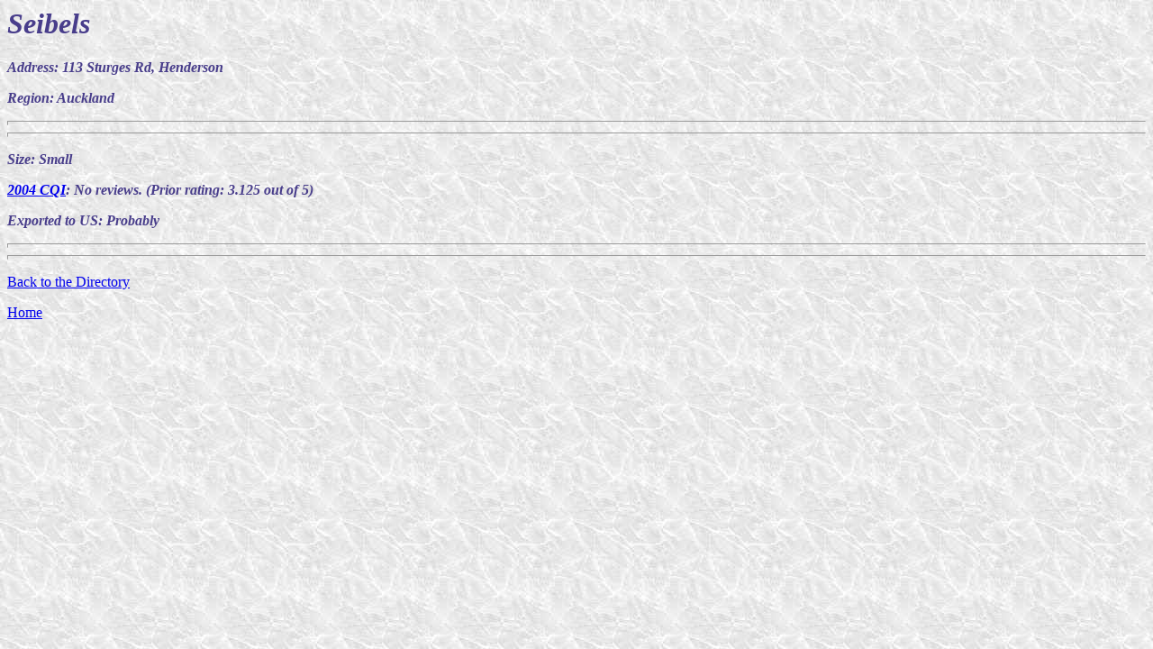

--- FILE ---
content_type: text/html
request_url: http://kiwiwineries.com/wineries/seibels.htm
body_size: 628
content:
<html>

<head>
<META HTTP-EQUIV="Content-Type" CONTENT="text/html; charset=windows-1252">
<META name="keywords" content="Seibels">
<title>Seibels</title>

<script language="javascript">

function openWin(URL) {
newWindow=window.open(URL,'thewindow','toolbar=no,width=500,
height=500,status=no,scrollbars=yes,resizable=no,menubar=no');
}

</script>
</head>

<body  background="../images/marble3.jpg" text="darkslateblue" >
<font  face="Georgia"> <b><i>
<h1>Seibels</h1>
<p>Address: 113 Sturges Rd, Henderson</p>

<p>Region: Auckland</p>

<hr size="5">
<hr size="5">

<p>Size: Small</p>
  
<p>
<a href="../eqi.htm">2004 CQI</a>: No reviews. (Prior rating: 3.125 out of 5)</p>
<p>Exported to US: Probably</p>


<hr size="5">
<hr size="5">

</b></i>
</font>
<p><a href=../alphamaster.htm>Back to the Directory</a></p>
<p><a href=../nz1.htm>Home</a></p>
</body>
</html>